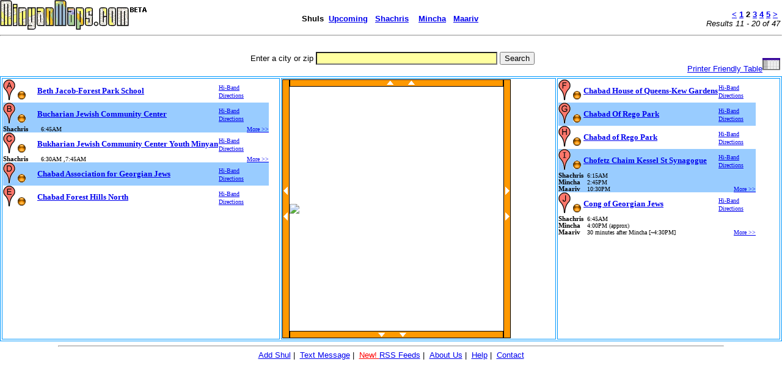

--- FILE ---
content_type: text/html; charset=UTF-8
request_url: https://www.minyanmaps.com/lo/?mode=shuls&lat=40.713175131023&lon=-73.855504989624&page=2
body_size: 3015
content:

<html>
<head>
<title>
Minyanmaps.com - Low Resolution
</title>

<link href="/includes/homeNew.css" rel="stylesheet" type="text/css">
<style>
html, body {
margin: 0px;
margin-left: 0px;
margin-right: 0px;

}
</style>
</head>
<body>
<table align="center"  cellpadding="0" cellspacing="0" width="100%" border="0">
<tr><td>

<table border="0" cellpadding="0" cellspacing="0" width="100%" height="8">
  <tbody> 
  <tr style="vertical-align: bottom;"> 
    <td style="text-align: left;" width="1%"><a href="https://www.minyanmaps.com/"><img src="../images/logo.gif" border="0"></a></td>
    <td>&nbsp;&nbsp;&nbsp;</td>
    <td width="*"> 
      <table width='100%'>
                <tr> 
          <td style="text-align: left;" width="15%"><b> 
                        </b></td>
          <td style="text-align: left;" width="44%" nowrap><font size="2"><b><font face="Arial, Helvetica, sans-serif" size="2"><a >Shuls</a>&nbsp;&nbsp;<a  href="?mode=upcoming&lat=40.713175131023&lon=-73.855504989624" >Upcoming</a> 
            &nbsp;&nbsp;<a  href="?mode=minyanim&lat=40.713175131023&lon=-73.855504989624&t=Sh" >Shachris</a> 
            &nbsp;&nbsp;&nbsp;<a  href="?mode=minyanim&lat=40.713175131023&lon=-73.855504989624&t=Mi" >Mincha</a> 
            &nbsp;&nbsp;<a  href="?mode=minyanim&lat=40.713175131023&lon=-73.855504989624&t=Ma" >Maariv</a></font><font size="2"><font face="Arial, Helvetica, sans-serif" size="2">&nbsp;&nbsp;</font></font><font face="Arial, Helvetica, sans-serif" size="2"> 
            </font><font face="Arial, Helvetica, sans-serif">&nbsp;</font><font face="Arial, Helvetica, sans-serif" size="2"> 
            </font></b></font></td>
          <td width="5%" align="right" nowrap> <font size="2" face="Arial, Helvetica, sans-serif"><b> 
            <a href='?mode=shuls&lat=40.713175131023&lon=-73.855504989624&page=1'><</a>&nbsp;<a href='?mode=shuls&lat=40.713175131023&lon=-73.855504989624&page=1'>1</a>&nbsp;2&nbsp;<a href='?mode=shuls&lat=40.713175131023&lon=-73.855504989624&page=3'>3</a>&nbsp;<a href='?mode=shuls&lat=40.713175131023&lon=-73.855504989624&page=4'>4</a>&nbsp;<a href='?mode=shuls&lat=40.713175131023&lon=-73.855504989624&page=5'>5</a>&nbsp;<a href='?mode=shuls&lat=40.713175131023&lon=-73.855504989624&page=3'>></a>&nbsp;            </b> <br>
            <i> 
                        Results 
            11            - 
            20            of 
            47            </i> 
                        </font> </td>
        </tr>
      </table>
    </td>
  </tr>
  <tr> 
    <td colspan="4"> 
      <hr>
    </td>
  </tr>
  </tbody> 
</table>

<center>
        <div id="menu" style="font-size: 10pt"> <br>
          <title>
Minyanmaps.com - low resolution
</title>

<table width="100%">
  <tr> 
    <td width="30%">&nbsp; </td>
    <td align='center'>
                <td height="24"> 
            <table width="100%" border="0" cellspacing="0" cellpadding="0">
              <tr>

                <td width="68%" height="32"> 
                  <div align="center">
				  <form>
				  <font face="Arial, Helvetica, sans-serif" size="2">Enter 
                    a city or zip </font>
                    <input name="mode" value="shuls" type="hidden">
                   
					<input style="background-color: rgb(255, 255, 160);" autocomplete="off" maxlength="200" size="35" name="c" value="" title="Search">	<input value="Search" type="submit">
                    </form>
					</div>
                </td>
              </tr>
            </table>

            <font face="Arial, Helvetica, sans-serif" size="2"> </font>
			</td>
    </td>
    <td width="30%" align="right"> 
      <font face="Arial, Helvetica, sans-serif" size="2"><a href="printZip.php?city=">Printer 
        Friendly Table</a></font><img style="border-style:none" src="images/table.gif" width="29" height="30">
    </td>
  </tr>
</table>


<table class="results" align="center" border="1" bordercolor="#0099ff" width=100%>
        <tbody>
		<tr> 
          <td valign="top"> 
              
			  
      <table style="font-family: verdana; font-size: 9pt;" cellpadding="0" cellspacing="0">
	                <!--Shul Name-->
			  <tr > 
                <td valign="top" nowrap>
					<img src="images/markerA.gif">
					<img src="../images/accuracyLight(Updated)Light.gif" title="needs updating now" />				</td>
                <td><font size="2"><b><a href="../shuls/shulinfo.php?ShulID=7">Beth Jacob-Forest Park School</a></b></font></td>
                <td nowrap width="19%"><font size="1"><a href="../home.php?id=7">Hi-Band</a></font>&nbsp;<font size="2"><span style="border: 1pt none black; font-size: 8pt;"><font size="1"><a href="?mode=dir&id=7"><br>
                  Directions</a></font></span></font></td>

              </tr>
                            <!--Shul Name-->
			  <tr bgcolor="#99ccff"> 
                <td valign="top" nowrap>
					<img src="images/markerB.gif">
					<img src="../images/accuracyLight(Updated)Light.gif" title="needs updating now" />				</td>
                <td><font size="2"><b><a href="../shuls/shulinfo.php?ShulID=1998807776">Bucharian Jewish Community Center</a></b></font></td>
                <td nowrap width="19%"><font size="1"><a href="../home.php?id=1998807776">Hi-Band</a></font>&nbsp;<font size="2"><span style="border: 1pt none black; font-size: 8pt;"><font size="1"><a href="?mode=dir&id=1998807776"><br>
                  Directions</a></font></span></font></td>

              </tr>
              			  
			  <tr bgcolor="#99ccff"> 
                <td width="13%" valign="top" nowrap><b><span style="border: 1pt none black; font-size: 8pt;">Shachris<br>
                  </span></b></td>

                <td><span style="border: 1pt none black; font-size: 8pt;"><font size="1">&nbsp;&nbsp;6:45AM </font></span><span style="border: 1pt none black; font-size: 8pt;"><b><i><span style="border: 1pt none black; font-size: 8pt;"><font size="2"></font></span></i></b></span></td>
                <td valign="bottom"> 
                  <div align="right"><span style="border: 1pt none black; font-size: 8pt;"><span style="border: 1pt none black; font-size: 8pt;"><font size="2"><span style="border: 1pt none black; font-size: 8pt;"><a href="../shuls/shulinfo.php?ShulID=1998807776&data=1"><font size="1">More 
                    &gt;&gt; </font></a></span></font></span></span></div>
                </td>
              </tr>
			                <!--Shul Name-->
			  <tr > 
                <td valign="top" nowrap>
					<img src="images/markerC.gif">
					<img src="../images/accuracyLight(Updated)Light.gif" title="needs updating now" />				</td>
                <td><font size="2"><b><a href="../shuls/shulinfo.php?ShulID=1998808223">Bukharian Jewish Community Center Youth Minyan</a></b></font></td>
                <td nowrap width="19%"><font size="1"><a href="../home.php?id=1998808223">Hi-Band</a></font>&nbsp;<font size="2"><span style="border: 1pt none black; font-size: 8pt;"><font size="1"><a href="?mode=dir&id=1998808223"><br>
                  Directions</a></font></span></font></td>

              </tr>
              			  
			  <tr > 
                <td width="13%" valign="top" nowrap><b><span style="border: 1pt none black; font-size: 8pt;">Shachris<br>
                  </span></b></td>

                <td><span style="border: 1pt none black; font-size: 8pt;"><font size="1">&nbsp;&nbsp;6:30AM ,7:45AM </font></span><span style="border: 1pt none black; font-size: 8pt;"><b><i><span style="border: 1pt none black; font-size: 8pt;"><font size="2"></font></span></i></b></span></td>
                <td valign="bottom"> 
                  <div align="right"><span style="border: 1pt none black; font-size: 8pt;"><span style="border: 1pt none black; font-size: 8pt;"><font size="2"><span style="border: 1pt none black; font-size: 8pt;"><a href="../shuls/shulinfo.php?ShulID=1998808223&data=1"><font size="1">More 
                    &gt;&gt; </font></a></span></font></span></span></div>
                </td>
              </tr>
			                <!--Shul Name-->
			  <tr bgcolor="#99ccff"> 
                <td valign="top" nowrap>
					<img src="images/markerD.gif">
					<img src="../images/accuracyLight(Updated)Light.gif" title="needs updating now" />				</td>
                <td><font size="2"><b><a href="../shuls/shulinfo.php?ShulID=1998806037">Chabad Association for Georgian Jews</a></b></font></td>
                <td nowrap width="19%"><font size="1"><a href="../home.php?id=1998806037">Hi-Band</a></font>&nbsp;<font size="2"><span style="border: 1pt none black; font-size: 8pt;"><font size="1"><a href="?mode=dir&id=1998806037"><br>
                  Directions</a></font></span></font></td>

              </tr>
                            <!--Shul Name-->
			  <tr > 
                <td valign="top" nowrap>
					<img src="images/markerE.gif">
					<img src="../images/accuracyLight(Updated)Light.gif" title="needs updating now" />				</td>
                <td><font size="2"><b><a href="../shuls/shulinfo.php?ShulID=1998808373">Chabad Forest Hills North</a></b></font></td>
                <td nowrap width="19%"><font size="1"><a href="../home.php?id=1998808373">Hi-Band</a></font>&nbsp;<font size="2"><span style="border: 1pt none black; font-size: 8pt;"><font size="1"><a href="?mode=dir&id=1998808373"><br>
                  Directions</a></font></span></font></td>

              </tr>
                      
      </table>
             
          </td>
          <td valign="top">
			  <table width="374" border="0" cellspacing="0" cellpadding="0">
  <tr> 
    <td rowspan="3" width="12"><a href="?mode=shuls&lat=40.713175131023&lon=-73.864088058472"><img src="images/west.gif" width="12" height="424" name="Image3" border="0"></a></td>
    <td height="12"><a href="?mode=shuls&lat=40.719680645172&lon=-73.855504989624"><img src="images/north.gif" width="350" height="12" border = "0" name="Image2"></a></td>
    <td rowspan="3" width="12"><a href="?mode=shuls&lat=40.713175131023&lon=-73.846921920776"><img src="images/east.gif" width="12" height="424" name="Image1" border="0"></a></td>
  </tr>
  <tr> 
    <td height="400">	<img src="https://maps.google.com/mapdata?Point=b&Point.latitude_e6=40733220&Point.longitude_e6=4221113257&Point.iconid=17&Point=e&Point=b&Point.latitude_e6=40721269&Point.longitude_e6=4221120986&Point.iconid=18&Point=e&Point=b&Point.latitude_e6=40721269&Point.longitude_e6=4221120986&Point.iconid=19&Point=e&Point=b&Point.latitude_e6=40726456&Point.longitude_e6=4221111848&Point.iconid=20&Point=e&Point=b&Point.latitude_e6=40727568&Point.longitude_e6=4221126214&Point.iconid=21&Point=e&Point=b&Point.latitude_e6=40710236&Point.longitude_e6=4221138756&Point.iconid=22&Point=e&Point=b&Point.latitude_e6=40729607.5&Point.longitude_e6=4221108431.9&Point.iconid=23&Point=e&Point=b&Point.latitude_e6=40727750&Point.longitude_e6=4221107105&Point.iconid=24&Point=e&Point=b&Point.latitude_e6=40714454&Point.longitude_e6=4221113428&Point.iconid=25&Point=e&Point=b&Point.latitude_e6=40734131&Point.longitude_e6=4221114348&Point.iconid=26&Point=e&">
	</td>
  </tr>
  <tr> 
    <td height="12"><a href="?mode=shuls&lat=40.706668981173&lon=-73.855504989624"><img src="images/south.gif" width="350" height="12" name="Image4" border="0"></a></td>
  </tr>
</table>
   		   </td>
		  <td valign="top"> 
              
			  <table style="font-family: verdana; font-size: 9pt;" cellpadding="0" cellspacing="0">
			                <!--Shul Name-->
			  <tr > 
                <td valign="top" nowrap>
					<img src="images/markerF.gif">
					<img src="../images/accuracyLight(Updated)Light.gif" title="needs updating now" />				</td>
                <td><font size="2"><b><a href="../shuls/shulinfo.php?ShulID=1998806086">Chabad House of Queens-Kew Gardens</a></b></font></td>
                <td nowrap width="19%"><font size="1"><a href="../home.php?id=1998806086">Hi-Band</a></font>&nbsp;<font size="2"><span style="border: 1pt none black; font-size: 8pt;"><font size="1"><a href="?mode=dir&id=1998806086"><br>
                  Directions</a></font></span></font></td>

              </tr>
                            <!--Shul Name-->
			  <tr bgcolor="#99ccff"> 
                <td valign="top" nowrap>
					<img src="images/markerG.gif">
					<img src="../images/accuracyLight(Updated)Light.gif" title="needs updating now" />				</td>
                <td><font size="2"><b><a href="../shuls/shulinfo.php?ShulID=1998808531">Chabad Of Rego Park</a></b></font></td>
                <td nowrap width="19%"><font size="1"><a href="../home.php?id=1998808531">Hi-Band</a></font>&nbsp;<font size="2"><span style="border: 1pt none black; font-size: 8pt;"><font size="1"><a href="?mode=dir&id=1998808531"><br>
                  Directions</a></font></span></font></td>

              </tr>
                            <!--Shul Name-->
			  <tr > 
                <td valign="top" nowrap>
					<img src="images/markerH.gif">
					<img src="../images/accuracyLight(Updated)Light.gif" title="needs updating now" />				</td>
                <td><font size="2"><b><a href="../shuls/shulinfo.php?ShulID=1998806387">Chabad of Rego Park</a></b></font></td>
                <td nowrap width="19%"><font size="1"><a href="../home.php?id=1998806387">Hi-Band</a></font>&nbsp;<font size="2"><span style="border: 1pt none black; font-size: 8pt;"><font size="1"><a href="?mode=dir&id=1998806387"><br>
                  Directions</a></font></span></font></td>

              </tr>
                            <!--Shul Name-->
			  <tr bgcolor="#99ccff"> 
                <td valign="top" nowrap>
					<img src="images/markerI.gif">
					<img src="../images/accuracyLight(Updated)Light.gif" title="needs updating now" />				</td>
                <td><font size="2"><b><a href="../shuls/shulinfo.php?ShulID=9">Chofetz Chaim Kessel St Synagogue</a></b></font></td>
                <td nowrap width="19%"><font size="1"><a href="../home.php?id=9">Hi-Band</a></font>&nbsp;<font size="2"><span style="border: 1pt none black; font-size: 8pt;"><font size="1"><a href="?mode=dir&id=9"><br>
                  Directions</a></font></span></font></td>

              </tr>
              			  
			  <tr bgcolor="#99ccff"> 
                <td width="13%" valign="top" nowrap><b><span style="border: 1pt none black; font-size: 8pt;">Shachris</span></b></td>
                <td colspan="2"><span style="border: 1pt none black; font-size: 8pt;"><font size="1">&nbsp;&nbsp;6:15AM </font></span></td>
              </tr>
              			  
			  <tr bgcolor="#99ccff"> 
                <td width="13%" valign="top" nowrap><b><span style="border: 1pt none black; font-size: 8pt;">Mincha</span></b></td>
                <td colspan="2"><span style="border: 1pt none black; font-size: 8pt;"><font size="1">&nbsp;&nbsp;2:45PM </font></span></td>
              </tr>
              			  
			  <tr bgcolor="#99ccff"> 
                <td width="13%" valign="top" nowrap><b><span style="border: 1pt none black; font-size: 8pt;">Maariv<br>
                  </span></b></td>

                <td><span style="border: 1pt none black; font-size: 8pt;"><font size="1">&nbsp;&nbsp;10:30PM </font></span><span style="border: 1pt none black; font-size: 8pt;"><b><i><span style="border: 1pt none black; font-size: 8pt;"><font size="2"></font></span></i></b></span></td>
                <td valign="bottom"> 
                  <div align="right"><span style="border: 1pt none black; font-size: 8pt;"><span style="border: 1pt none black; font-size: 8pt;"><font size="2"><span style="border: 1pt none black; font-size: 8pt;"><a href="../shuls/shulinfo.php?ShulID=9&data=1"><font size="1">More 
                    &gt;&gt; </font></a></span></font></span></span></div>
                </td>
              </tr>
			                <!--Shul Name-->
			  <tr > 
                <td valign="top" nowrap>
					<img src="images/markerJ.gif">
					<img src="../images/accuracyLight(Updated)Light.gif" title="needs updating now" />				</td>
                <td><font size="2"><b><a href="../shuls/shulinfo.php?ShulID=10">Cong of Georgian Jews</a></b></font></td>
                <td nowrap width="19%"><font size="1"><a href="../home.php?id=10">Hi-Band</a></font>&nbsp;<font size="2"><span style="border: 1pt none black; font-size: 8pt;"><font size="1"><a href="?mode=dir&id=10"><br>
                  Directions</a></font></span></font></td>

              </tr>
              			  
			  <tr > 
                <td width="13%" valign="top" nowrap><b><span style="border: 1pt none black; font-size: 8pt;">Shachris</span></b></td>
                <td colspan="2"><span style="border: 1pt none black; font-size: 8pt;"><font size="1">&nbsp;&nbsp;6:45AM </font></span></td>
              </tr>
              			  
			  <tr > 
                <td width="13%" valign="top" nowrap><b><span style="border: 1pt none black; font-size: 8pt;">Mincha</span></b></td>
                <td colspan="2"><span style="border: 1pt none black; font-size: 8pt;"><font size="1">&nbsp;&nbsp;4:00PM (approx)</font></span></td>
              </tr>
              			  
			  <tr > 
                <td width="13%" valign="top" nowrap><b><span style="border: 1pt none black; font-size: 8pt;">Maariv<br>
                  </span></b></td>

                <td><span style="border: 1pt none black; font-size: 8pt;"><font size="1">&nbsp;&nbsp;30 minutes after Mincha  [~4:30PM]</font></span><span style="border: 1pt none black; font-size: 8pt;"><b><i><span style="border: 1pt none black; font-size: 8pt;"><font size="2"></font></span></i></b></span></td>
                <td valign="bottom"> 
                  <div align="right"><span style="border: 1pt none black; font-size: 8pt;"><span style="border: 1pt none black; font-size: 8pt;"><font size="2"><span style="border: 1pt none black; font-size: 8pt;"><a href="../shuls/shulinfo.php?ShulID=10&data=1"><font size="1">More 
                    &gt;&gt; </font></a></span></font></span></span></div>
                </td>
              </tr>
			  			</table>

             
          </td>
          
		</tr>
      </tbody></table>
        </div>
      </center>            
</td>
</tr>
</table>
<center>
  <div id="menu" style="font-size: 10pt">
    <hr width='85%'>
    <a href="../shuls/shulEntry.php" target="_frame" onMouseOver="displayTT(event, 'Click here to add a shul', this)" onMouseOut="disableTT()" style="vertical-align: bottom;"><font face="Arial, Helvetica, sans-serif">Add 
    Shul</font></a><font face="Arial, Helvetica, sans-serif">&nbsp;|&nbsp; <a href="../sms.php" target="_frame" onMouseOver="displayTT(event, 'Get minyanim sent to your phone', this)" onMouseOut="disableTT()" style="vertical-align: bottom;">Text 
    Message</a>&nbsp;|&nbsp; <a href="../rss.php" target="_frame" onMouseOver="displayTT(event, 'Get minyanim in My Yahoo or Personalized GMail via RSS', this)" onMouseOut="disableTT()" style="vertical-align: bottom;"><font color="red">New! 
    </font>RSS Feeds</a>&nbsp;|&nbsp; <a href="../about.php" target="_frame" onMouseOver="displayTT(event, 'About us', this)" onMouseOut="disableTT()" style="vertical-align: bottom;">About 
    Us</a>&nbsp;|&nbsp; <a href="../help.php" target="_frame" onMouseOver="displayTT(event, 'Help for using the site', this)" onMouseOut="disableTT()" style="vertical-align: bottom;">Help</a>&nbsp;|&nbsp; 
    <a href="../contact.php" target="_frame" onMouseOver="displayTT(event, 'Comments/Questions', this)" onMouseOut="disableTT()" style="vertical-align: bottom;">Contact</a> 
    </font></div>
</center>            
<script defer src="https://static.cloudflareinsights.com/beacon.min.js/vcd15cbe7772f49c399c6a5babf22c1241717689176015" integrity="sha512-ZpsOmlRQV6y907TI0dKBHq9Md29nnaEIPlkf84rnaERnq6zvWvPUqr2ft8M1aS28oN72PdrCzSjY4U6VaAw1EQ==" data-cf-beacon='{"version":"2024.11.0","token":"70e31487accd43b59235adc3851fd027","r":1,"server_timing":{"name":{"cfCacheStatus":true,"cfEdge":true,"cfExtPri":true,"cfL4":true,"cfOrigin":true,"cfSpeedBrain":true},"location_startswith":null}}' crossorigin="anonymous"></script>
</body>
<div style="display:none"><center><a title="anal porno" href="http://www.analpornoizle.net">anal porno</a></div>


--- FILE ---
content_type: text/css
request_url: https://www.minyanmaps.com/includes/homeNew.css
body_size: 191
content:
.header {  font-family: Arial, Helvetica, sans-serif; font-size: small; text-align: center; font-weight: bold; vertical-align: top}
.headerS {  font-family: Arial, Helvetica, sans-serif; font-size: x-small; text-align: left; font-weight: normal; vertical-align: top}
.search {  font-family: Arial, Helvetica, sans-serif; font-size: 12px; text-align: center;vertical-align: top}
body {  font-family: Arial, Helvetica, sans-serif}
.footer {  font-family: Arial, Helvetica, sans-serif; font-size: small; text-align: center}
.footerS {  font-family: Arial, Helvetica, sans-serif; font-size: x-small; text-align: center}
.next {  background-color: #FFFFE5; border: medium groove}

/* For desktop: */
.col-1 {width: 8.33%;}
.col-2 {width: 16.66%;}
.col-3 {width: 25%;}
.col-4 {width: 33.33%;}
.col-5 {width: 41.66%;}
.col-6 {width: 50%;}
.col-7 {width: 58.33%;}
.col-8 {width: 66.66%;}
.col-9 {width: 75%;}
.col-10 {width: 83.33%;}
.col-11 {width: 91.66%;}
.col-12 {width: 100%;}

@media only screen and (max-width: 768px) {
    .col-1,
    .col-2 ,
    .col-3,
    .col-4 ,
    .col-5 ,
    .col-6 ,
    .col-7 ,
    .col-8 ,
    .col-9 ,
    .col-10,
    .col-11,
    .col-12 {width: 100%;}

    .main { order: 1; }
    .aside-1 { order: 2; }
    .aside-2 { order: 3; }

    .time {order: 2; }
    .logo {order: 1; }

    .xs-col-6 {
        width: 50% !important;
    }

    .date {
        text-align: center;
    }
}


.wrapper {
    display: inline-flex;
    flex-wrap: wrap;
    width: 100%;
    flex-direction: row;
}

.wrapper > div[class*="col-"]:not(first-child) {
    margin-top: 10px;
    margin-bottom : 10px;
}

table.center {
    margin-left:auto;
    margin-right:auto;
}

.date {
    justify-content: space-around;
}

